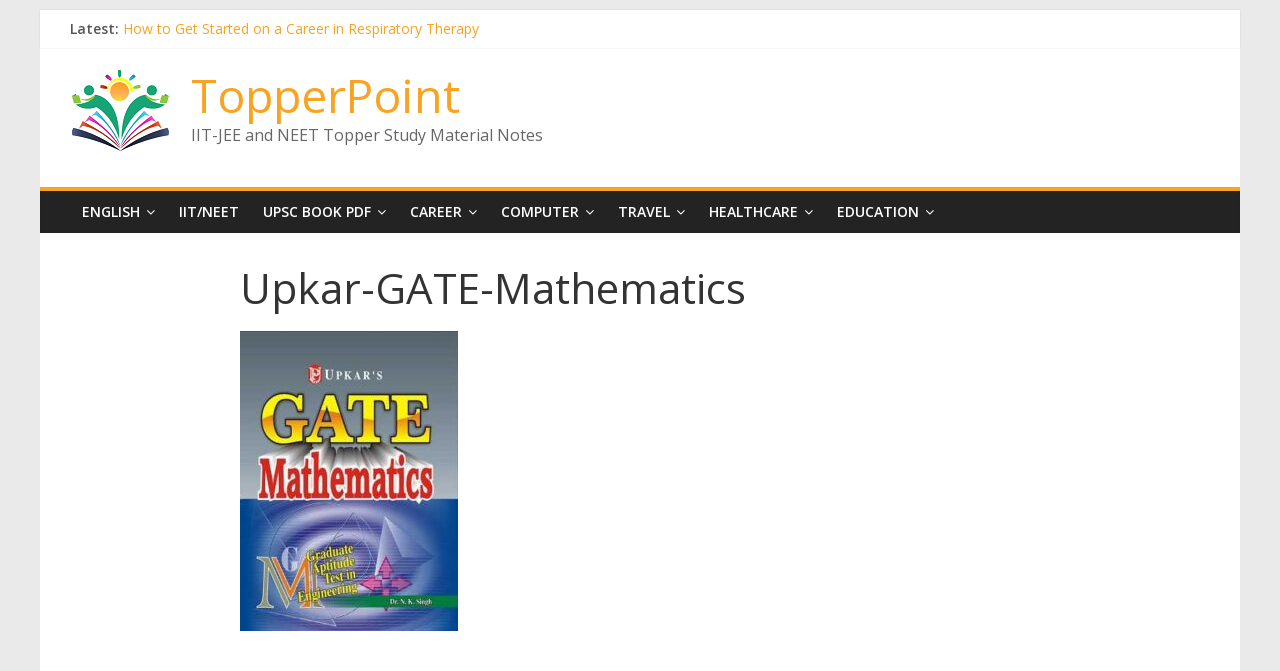

--- FILE ---
content_type: text/html; charset=utf-8
request_url: https://www.google.com/recaptcha/api2/aframe
body_size: 267
content:
<!DOCTYPE HTML><html><head><meta http-equiv="content-type" content="text/html; charset=UTF-8"></head><body><script nonce="H9IZo1VdmDeCIr2gTI7FzA">/** Anti-fraud and anti-abuse applications only. See google.com/recaptcha */ try{var clients={'sodar':'https://pagead2.googlesyndication.com/pagead/sodar?'};window.addEventListener("message",function(a){try{if(a.source===window.parent){var b=JSON.parse(a.data);var c=clients[b['id']];if(c){var d=document.createElement('img');d.src=c+b['params']+'&rc='+(localStorage.getItem("rc::a")?sessionStorage.getItem("rc::b"):"");window.document.body.appendChild(d);sessionStorage.setItem("rc::e",parseInt(sessionStorage.getItem("rc::e")||0)+1);localStorage.setItem("rc::h",'1769035008166');}}}catch(b){}});window.parent.postMessage("_grecaptcha_ready", "*");}catch(b){}</script></body></html>